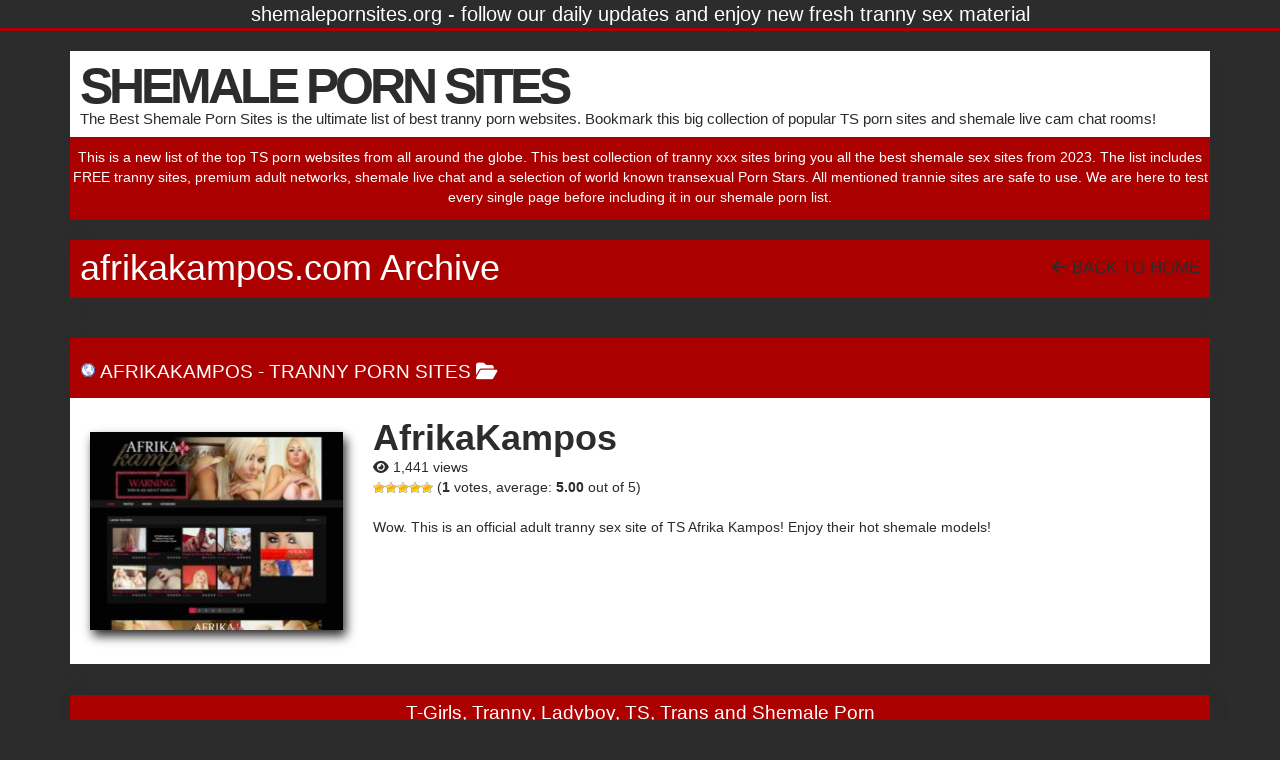

--- FILE ---
content_type: text/html; charset=UTF-8
request_url: https://www.shemalepornsites.org/tag/afrikakampos-com/
body_size: 8616
content:
<!DOCTYPE html>

<!--[if lt IE 7 ]><html class="ie ie6" lang="en-US"> <![endif]-->
<!--[if IE 7 ]><html class="ie ie7" lang="en-US"> <![endif]-->
<!--[if IE 8 ]><html class="ie ie8" lang="en-US"> <![endif]-->
<!--[if IE 9 ]><html class="ie ie9" lang="en-US"> <![endif]-->
<!--[if (gt IE 9)|!(IE)]><!--><html lang="en-US"> <!--<![endif]-->

<head>

<meta charset="UTF-8">
<meta name="viewport" content="width=device-width, initial-scale=1">

<link rel="profile" href="http://gmpg.org/xfn/11">
<link rel="pingback" href="https://www.shemalepornsites.org/xmlrpc.php">

<!--[if lt IE 9]>
<script src="//cdnjs.cloudflare.com/ajax/libs/html5shiv/3.7.3/html5shiv.min.js"></script>
<![endif]-->

<title>afrikakampos.com &#8211; SHEMALE PORN SITES</title>
<meta name='robots' content='max-image-preview:large' />
<link rel='dns-prefetch' href='//maxcdn.bootstrapcdn.com' />
<link rel='dns-prefetch' href='//use.fontawesome.com' />
<link rel="alternate" type="application/rss+xml" title="SHEMALE PORN SITES &raquo; Feed" href="https://www.shemalepornsites.org/feed/" />
<link rel="alternate" type="application/rss+xml" title="SHEMALE PORN SITES &raquo; Comments Feed" href="https://www.shemalepornsites.org/comments/feed/" />
<link rel="alternate" type="application/rss+xml" title="SHEMALE PORN SITES &raquo; afrikakampos.com Tag Feed" href="https://www.shemalepornsites.org/tag/afrikakampos-com/feed/" />
<style id='wp-img-auto-sizes-contain-inline-css' type='text/css'>
img:is([sizes=auto i],[sizes^="auto," i]){contain-intrinsic-size:3000px 1500px}
/*# sourceURL=wp-img-auto-sizes-contain-inline-css */
</style>
<link rel='stylesheet' id='dashicons-css' href='https://www.shemalepornsites.org/wp-includes/css/dashicons.min.css?ver=6.9' type='text/css' media='all' />
<link rel='stylesheet' id='menu-icons-extra-css' href='https://www.shemalepornsites.org/wp-content/plugins/menu-icons/css/extra.min.css?ver=0.13.20' type='text/css' media='all' />
<style id='wp-emoji-styles-inline-css' type='text/css'>

	img.wp-smiley, img.emoji {
		display: inline !important;
		border: none !important;
		box-shadow: none !important;
		height: 1em !important;
		width: 1em !important;
		margin: 0 0.07em !important;
		vertical-align: -0.1em !important;
		background: none !important;
		padding: 0 !important;
	}
/*# sourceURL=wp-emoji-styles-inline-css */
</style>
<link rel='stylesheet' id='wp-block-library-css' href='https://www.shemalepornsites.org/wp-includes/css/dist/block-library/style.min.css?ver=6.9' type='text/css' media='all' />
<style id='global-styles-inline-css' type='text/css'>
:root{--wp--preset--aspect-ratio--square: 1;--wp--preset--aspect-ratio--4-3: 4/3;--wp--preset--aspect-ratio--3-4: 3/4;--wp--preset--aspect-ratio--3-2: 3/2;--wp--preset--aspect-ratio--2-3: 2/3;--wp--preset--aspect-ratio--16-9: 16/9;--wp--preset--aspect-ratio--9-16: 9/16;--wp--preset--color--black: #000000;--wp--preset--color--cyan-bluish-gray: #abb8c3;--wp--preset--color--white: #ffffff;--wp--preset--color--pale-pink: #f78da7;--wp--preset--color--vivid-red: #cf2e2e;--wp--preset--color--luminous-vivid-orange: #ff6900;--wp--preset--color--luminous-vivid-amber: #fcb900;--wp--preset--color--light-green-cyan: #7bdcb5;--wp--preset--color--vivid-green-cyan: #00d084;--wp--preset--color--pale-cyan-blue: #8ed1fc;--wp--preset--color--vivid-cyan-blue: #0693e3;--wp--preset--color--vivid-purple: #9b51e0;--wp--preset--gradient--vivid-cyan-blue-to-vivid-purple: linear-gradient(135deg,rgb(6,147,227) 0%,rgb(155,81,224) 100%);--wp--preset--gradient--light-green-cyan-to-vivid-green-cyan: linear-gradient(135deg,rgb(122,220,180) 0%,rgb(0,208,130) 100%);--wp--preset--gradient--luminous-vivid-amber-to-luminous-vivid-orange: linear-gradient(135deg,rgb(252,185,0) 0%,rgb(255,105,0) 100%);--wp--preset--gradient--luminous-vivid-orange-to-vivid-red: linear-gradient(135deg,rgb(255,105,0) 0%,rgb(207,46,46) 100%);--wp--preset--gradient--very-light-gray-to-cyan-bluish-gray: linear-gradient(135deg,rgb(238,238,238) 0%,rgb(169,184,195) 100%);--wp--preset--gradient--cool-to-warm-spectrum: linear-gradient(135deg,rgb(74,234,220) 0%,rgb(151,120,209) 20%,rgb(207,42,186) 40%,rgb(238,44,130) 60%,rgb(251,105,98) 80%,rgb(254,248,76) 100%);--wp--preset--gradient--blush-light-purple: linear-gradient(135deg,rgb(255,206,236) 0%,rgb(152,150,240) 100%);--wp--preset--gradient--blush-bordeaux: linear-gradient(135deg,rgb(254,205,165) 0%,rgb(254,45,45) 50%,rgb(107,0,62) 100%);--wp--preset--gradient--luminous-dusk: linear-gradient(135deg,rgb(255,203,112) 0%,rgb(199,81,192) 50%,rgb(65,88,208) 100%);--wp--preset--gradient--pale-ocean: linear-gradient(135deg,rgb(255,245,203) 0%,rgb(182,227,212) 50%,rgb(51,167,181) 100%);--wp--preset--gradient--electric-grass: linear-gradient(135deg,rgb(202,248,128) 0%,rgb(113,206,126) 100%);--wp--preset--gradient--midnight: linear-gradient(135deg,rgb(2,3,129) 0%,rgb(40,116,252) 100%);--wp--preset--font-size--small: 13px;--wp--preset--font-size--medium: 20px;--wp--preset--font-size--large: 36px;--wp--preset--font-size--x-large: 42px;--wp--preset--spacing--20: 0.44rem;--wp--preset--spacing--30: 0.67rem;--wp--preset--spacing--40: 1rem;--wp--preset--spacing--50: 1.5rem;--wp--preset--spacing--60: 2.25rem;--wp--preset--spacing--70: 3.38rem;--wp--preset--spacing--80: 5.06rem;--wp--preset--shadow--natural: 6px 6px 9px rgba(0, 0, 0, 0.2);--wp--preset--shadow--deep: 12px 12px 50px rgba(0, 0, 0, 0.4);--wp--preset--shadow--sharp: 6px 6px 0px rgba(0, 0, 0, 0.2);--wp--preset--shadow--outlined: 6px 6px 0px -3px rgb(255, 255, 255), 6px 6px rgb(0, 0, 0);--wp--preset--shadow--crisp: 6px 6px 0px rgb(0, 0, 0);}:where(.is-layout-flex){gap: 0.5em;}:where(.is-layout-grid){gap: 0.5em;}body .is-layout-flex{display: flex;}.is-layout-flex{flex-wrap: wrap;align-items: center;}.is-layout-flex > :is(*, div){margin: 0;}body .is-layout-grid{display: grid;}.is-layout-grid > :is(*, div){margin: 0;}:where(.wp-block-columns.is-layout-flex){gap: 2em;}:where(.wp-block-columns.is-layout-grid){gap: 2em;}:where(.wp-block-post-template.is-layout-flex){gap: 1.25em;}:where(.wp-block-post-template.is-layout-grid){gap: 1.25em;}.has-black-color{color: var(--wp--preset--color--black) !important;}.has-cyan-bluish-gray-color{color: var(--wp--preset--color--cyan-bluish-gray) !important;}.has-white-color{color: var(--wp--preset--color--white) !important;}.has-pale-pink-color{color: var(--wp--preset--color--pale-pink) !important;}.has-vivid-red-color{color: var(--wp--preset--color--vivid-red) !important;}.has-luminous-vivid-orange-color{color: var(--wp--preset--color--luminous-vivid-orange) !important;}.has-luminous-vivid-amber-color{color: var(--wp--preset--color--luminous-vivid-amber) !important;}.has-light-green-cyan-color{color: var(--wp--preset--color--light-green-cyan) !important;}.has-vivid-green-cyan-color{color: var(--wp--preset--color--vivid-green-cyan) !important;}.has-pale-cyan-blue-color{color: var(--wp--preset--color--pale-cyan-blue) !important;}.has-vivid-cyan-blue-color{color: var(--wp--preset--color--vivid-cyan-blue) !important;}.has-vivid-purple-color{color: var(--wp--preset--color--vivid-purple) !important;}.has-black-background-color{background-color: var(--wp--preset--color--black) !important;}.has-cyan-bluish-gray-background-color{background-color: var(--wp--preset--color--cyan-bluish-gray) !important;}.has-white-background-color{background-color: var(--wp--preset--color--white) !important;}.has-pale-pink-background-color{background-color: var(--wp--preset--color--pale-pink) !important;}.has-vivid-red-background-color{background-color: var(--wp--preset--color--vivid-red) !important;}.has-luminous-vivid-orange-background-color{background-color: var(--wp--preset--color--luminous-vivid-orange) !important;}.has-luminous-vivid-amber-background-color{background-color: var(--wp--preset--color--luminous-vivid-amber) !important;}.has-light-green-cyan-background-color{background-color: var(--wp--preset--color--light-green-cyan) !important;}.has-vivid-green-cyan-background-color{background-color: var(--wp--preset--color--vivid-green-cyan) !important;}.has-pale-cyan-blue-background-color{background-color: var(--wp--preset--color--pale-cyan-blue) !important;}.has-vivid-cyan-blue-background-color{background-color: var(--wp--preset--color--vivid-cyan-blue) !important;}.has-vivid-purple-background-color{background-color: var(--wp--preset--color--vivid-purple) !important;}.has-black-border-color{border-color: var(--wp--preset--color--black) !important;}.has-cyan-bluish-gray-border-color{border-color: var(--wp--preset--color--cyan-bluish-gray) !important;}.has-white-border-color{border-color: var(--wp--preset--color--white) !important;}.has-pale-pink-border-color{border-color: var(--wp--preset--color--pale-pink) !important;}.has-vivid-red-border-color{border-color: var(--wp--preset--color--vivid-red) !important;}.has-luminous-vivid-orange-border-color{border-color: var(--wp--preset--color--luminous-vivid-orange) !important;}.has-luminous-vivid-amber-border-color{border-color: var(--wp--preset--color--luminous-vivid-amber) !important;}.has-light-green-cyan-border-color{border-color: var(--wp--preset--color--light-green-cyan) !important;}.has-vivid-green-cyan-border-color{border-color: var(--wp--preset--color--vivid-green-cyan) !important;}.has-pale-cyan-blue-border-color{border-color: var(--wp--preset--color--pale-cyan-blue) !important;}.has-vivid-cyan-blue-border-color{border-color: var(--wp--preset--color--vivid-cyan-blue) !important;}.has-vivid-purple-border-color{border-color: var(--wp--preset--color--vivid-purple) !important;}.has-vivid-cyan-blue-to-vivid-purple-gradient-background{background: var(--wp--preset--gradient--vivid-cyan-blue-to-vivid-purple) !important;}.has-light-green-cyan-to-vivid-green-cyan-gradient-background{background: var(--wp--preset--gradient--light-green-cyan-to-vivid-green-cyan) !important;}.has-luminous-vivid-amber-to-luminous-vivid-orange-gradient-background{background: var(--wp--preset--gradient--luminous-vivid-amber-to-luminous-vivid-orange) !important;}.has-luminous-vivid-orange-to-vivid-red-gradient-background{background: var(--wp--preset--gradient--luminous-vivid-orange-to-vivid-red) !important;}.has-very-light-gray-to-cyan-bluish-gray-gradient-background{background: var(--wp--preset--gradient--very-light-gray-to-cyan-bluish-gray) !important;}.has-cool-to-warm-spectrum-gradient-background{background: var(--wp--preset--gradient--cool-to-warm-spectrum) !important;}.has-blush-light-purple-gradient-background{background: var(--wp--preset--gradient--blush-light-purple) !important;}.has-blush-bordeaux-gradient-background{background: var(--wp--preset--gradient--blush-bordeaux) !important;}.has-luminous-dusk-gradient-background{background: var(--wp--preset--gradient--luminous-dusk) !important;}.has-pale-ocean-gradient-background{background: var(--wp--preset--gradient--pale-ocean) !important;}.has-electric-grass-gradient-background{background: var(--wp--preset--gradient--electric-grass) !important;}.has-midnight-gradient-background{background: var(--wp--preset--gradient--midnight) !important;}.has-small-font-size{font-size: var(--wp--preset--font-size--small) !important;}.has-medium-font-size{font-size: var(--wp--preset--font-size--medium) !important;}.has-large-font-size{font-size: var(--wp--preset--font-size--large) !important;}.has-x-large-font-size{font-size: var(--wp--preset--font-size--x-large) !important;}
/*# sourceURL=global-styles-inline-css */
</style>

<style id='classic-theme-styles-inline-css' type='text/css'>
/*! This file is auto-generated */
.wp-block-button__link{color:#fff;background-color:#32373c;border-radius:9999px;box-shadow:none;text-decoration:none;padding:calc(.667em + 2px) calc(1.333em + 2px);font-size:1.125em}.wp-block-file__button{background:#32373c;color:#fff;text-decoration:none}
/*# sourceURL=/wp-includes/css/classic-themes.min.css */
</style>
<link rel='stylesheet' id='font-awesome-svg-styles-css' href='https://www.shemalepornsites.org/wp-content/uploads/font-awesome/v6.7.2/css/svg-with-js.css' type='text/css' media='all' />
<style id='font-awesome-svg-styles-inline-css' type='text/css'>
   .wp-block-font-awesome-icon svg::before,
   .wp-rich-text-font-awesome-icon svg::before {content: unset;}
/*# sourceURL=font-awesome-svg-styles-inline-css */
</style>
<link rel='stylesheet' id='usp_style-css' href='https://www.shemalepornsites.org/wp-content/plugins/user-submitted-posts/resources/usp.css?ver=20260113' type='text/css' media='all' />
<link rel='stylesheet' id='wp-postratings-css' href='https://www.shemalepornsites.org/wp-content/plugins/wp-postratings/css/postratings-css.css?ver=1.91.2' type='text/css' media='all' />
<link rel='stylesheet' id='owl.carousel.style-css' href='https://www.shemalepornsites.org/wp-content/plugins/wp-posts-carousel/owl.carousel/assets/owl.carousel.css?ver=6.9' type='text/css' media='all' />
<link rel='stylesheet' id='bootstrap-css' href='https://maxcdn.bootstrapcdn.com/bootstrap/3.3.7/css/bootstrap.min.css?ver=6.9' type='text/css' media='all' />
<link rel='stylesheet' id='maddos-style-css' href='https://www.shemalepornsites.org/wp-content/themes/maddos/css/style.css?ver=2.9.4' type='text/css' media='all' />
<style id='maddos-style-inline-css' type='text/css'>
body { background: #878787;color: #2c2c2c; }

#maddos-site-title, #maddos-site-title a { color: #2c2c2c; font-size: 50px; font-style: normal; font-variant: normal; font-weight: bold; letter-spacing: -0.08em; line-height: 50px; text-decoration: none; text-transform: none; }

#maddos-site-desc { color: #2c2c2c; font-size: 15px; font-style: normal; font-variant: normal; font-weight: normal; text-decoration: none; text-transform: none; }

.maddos-infobar { background: #2c2c2c;color: #ffffff; font-size: 20px; font-style: normal; }

.maddos-headline, .maddos-widget-title, .maddos-search-results, .maddos-nav, .maddos-category-header, .maddos-link-header, .maddos-link-header a, .maddos-tags .btn-default:hover, .maddos-menu, .maddos-single-left .maddos-post-linktext, .nav, .nav > li > a, .nav > li > a:hover, .nav > li > a:focus,.nav > .active > a, .nav > .active > a:hover, .nav > .active > a:focus,.nav > .open > a, .nav > .open > a:hover, .nav > .open > a:focus,.dropdown-menu, .dropdown-menu>li>a, .dropdown-menu>li>a:hover, .dropdown-menu>li>a:focus,.dropdown-menu>.active>a, .dropdown-menu>.active>a:hover, .dropdown-menu>.active>a:focus { background-color: #aa0000; }
.maddos-infobar, .maddos-single-left .maddos-post-linktext, .maddos-copyright { border-color: #aa0000; }
.maddos-post-title, .maddos-post-title a, .maddos-tags .btn-default { border-color: #aa0000; }
.maddos-single-left .maddos-post-linktext:hover { color: #aa0000; }

.maddos-widget-title, .maddos-infobar, .maddos-headline, .maddos-category-header, .maddos-link-header, .maddos-headline, .maddos-widget-title { border-bottom: 3px solid #aa0000; }
.maddos-copyright { border-top: 3px solid #aa0000; }

 a:link { color: #2c2c2c; }

.maddos-header, .maddos-footer,
.maddos-category-container, .maddos-link-container, .maddos-page-content,
.maddos-link-thumbnail img, .maddos-url-link-image img, .maddos-widget
{ box-shadow: 3px 6px 10px 0px #2c2c2c; }

.maddos-header-overlay{ top: 30px; left: 10px;  }

.maddos-category-header h3, .maddos-widget-title, .maddos-post-header, .maddos-post-header a, .maddos-single-left .maddos-post-linktext
 { color: #ffffff; font-size: 19px; }

.maddos-link-content { color: #2c2c2c; }

/*# sourceURL=maddos-style-inline-css */
</style>
<link rel='stylesheet' id='responsive-css' href='https://www.shemalepornsites.org/wp-content/themes/maddos/css/responsive.css?ver=2.9.4' type='text/css' media='all' />
<link rel='stylesheet' id='font-awesome-official-css' href='https://use.fontawesome.com/releases/v6.7.2/css/all.css' type='text/css' media='all' integrity="sha384-nRgPTkuX86pH8yjPJUAFuASXQSSl2/bBUiNV47vSYpKFxHJhbcrGnmlYpYJMeD7a" crossorigin="anonymous" />
<link rel='stylesheet' id='font-awesome-official-v4shim-css' href='https://use.fontawesome.com/releases/v6.7.2/css/v4-shims.css' type='text/css' media='all' integrity="sha384-npPMK6zwqNmU3qyCCxEcWJkLBNYxEFM1nGgSoAWuCCXqVVz0cvwKEMfyTNkOxM2N" crossorigin="anonymous" />
<script type="text/javascript" src="https://www.shemalepornsites.org/wp-includes/js/jquery/jquery.min.js?ver=3.7.1" id="jquery-core-js"></script>
<script type="text/javascript" src="https://www.shemalepornsites.org/wp-includes/js/jquery/jquery-migrate.min.js?ver=3.4.1" id="jquery-migrate-js"></script>
<script type="text/javascript" src="https://www.shemalepornsites.org/wp-content/plugins/user-submitted-posts/resources/jquery.cookie.js?ver=20260113" id="usp_cookie-js"></script>
<script type="text/javascript" src="https://www.shemalepornsites.org/wp-content/plugins/user-submitted-posts/resources/jquery.parsley.min.js?ver=20260113" id="usp_parsley-js"></script>
<script type="text/javascript" id="usp_core-js-before">
/* <![CDATA[ */
var usp_custom_field = "usp_custom_field"; var usp_custom_field_2 = "usp_custom_field_2"; var usp_custom_checkbox = "usp_custom_checkbox"; var usp_case_sensitivity = "false"; var usp_min_images = 0; var usp_max_images = 1; var usp_parsley_error = "Incorrect response."; var usp_multiple_cats = 0; var usp_existing_tags = 0; var usp_recaptcha_disp = "hide"; var usp_recaptcha_vers = 2; var usp_recaptcha_key = ""; var challenge_nonce = "b5e5a90bfb"; var ajax_url = "https:\/\/www.shemalepornsites.org\/wp-admin\/admin-ajax.php"; 
//# sourceURL=usp_core-js-before
/* ]]> */
</script>
<script type="text/javascript" src="https://www.shemalepornsites.org/wp-content/plugins/user-submitted-posts/resources/jquery.usp.core.js?ver=20260113" id="usp_core-js"></script>
<script type="text/javascript" src="https://www.shemalepornsites.org/wp-content/plugins/wp-posts-carousel/owl.carousel/owl.carousel.js?ver=2.0.0" id="owl.carousel-js"></script>
<script type="text/javascript" src="https://www.shemalepornsites.org/wp-content/plugins/wp-posts-carousel/owl.carousel/jquery.mousewheel.min.js?ver=3.1.12" id="jquery-mousewheel-js"></script>
<script type="text/javascript" src="https://www.shemalepornsites.org/wp-content/themes/maddos/js/maddos-functions.js?ver=2.9.4" id="maddos-functions-js"></script>
<script type="text/javascript" src="https://maxcdn.bootstrapcdn.com/bootstrap/3.3.7/js/bootstrap.min.js?ver=6.9" id="bootstrap_js-js"></script>
<link rel="https://api.w.org/" href="https://www.shemalepornsites.org/wp-json/" /><link rel="alternate" title="JSON" type="application/json" href="https://www.shemalepornsites.org/wp-json/wp/v2/tags/68" /><link rel="EditURI" type="application/rsd+xml" title="RSD" href="https://www.shemalepornsites.org/xmlrpc.php?rsd" />
<meta name="generator" content="WordPress 6.9" />
<script>var wp_posts_carousel_url="https://www.shemalepornsites.org/wp-content/plugins/wp-posts-carousel/";</script><style type="text/css" id="custom-background-css">
body.custom-background { background-color: #2c2c2c; }
</style>
	
</head>

<body class="archive tag tag-afrikakampos-com tag-68 custom-background wp-theme-maddos">

	
			<div class="maddos-infobar">
			shemalepornsites.org - follow our daily updates and enjoy new fresh tranny sex material		</div>
	
	<div class="container maddos-header-container">
	<div class="maddos-header">


		
		
		<div class="row">
			<div class="col-md-12">
				
				
									<div class="maddos-header-content">
					<div id="maddos-site-title"><a href="https://www.shemalepornsites.org/">SHEMALE PORN SITES</a></div>
					<div id="maddos-site-desc">The Best Shemale Porn Sites is the ultimate list of best tranny porn websites. Bookmark this big collection of popular TS porn sites and shemale live cam chat rooms!</div>
					</div>
							</div>
		</div>

				<div class="row">
			<div class="col-md-12">
					<div class="maddos-headline">This is a new list of the top TS porn websites from all around the globe. This best collection of tranny xxx sites bring you all the best shemale sex sites from 2023. The list includes FREE tranny sites, premium adult networks, shemale live chat and a selection of world known transexual Porn Stars. All mentioned trannie sites are safe to use. We are here to test every single page before including it in our shemale porn list.</div>
			</div>
		</div>
		
		
        </div>
        </div>

<div class="container">
	<div class="row">
		<div class="col-md-12">
		<div class="maddos-link-container">
		<div class="maddos-link-header nocenter">

			                        			<h1 class="maddos-archive">afrikakampos.com Archive</h1>
			<div class="maddos-link-header-back">
				<a href="https://www.shemalepornsites.org/"><i class="fa-solid fa-arrow-left" aria-hidden="true"></i> Back To Home</a>
			</div>
		</div>
					</div>
		</div>



<div class="container">
<div class="maddos-archive-list">
	<div class="row">
		<div class="col-md-12">
			<div id="post-46" class="maddos-link-container post-46 post type-post status-publish format-standard has-post-thumbnail hentry category-tranny-porn-sites tag-afrika-kampos-movies tag-afrika-kampos-cum tag-afrikakampos-movies tag-afrikakampos-videos tag-afrikakampos-com">

				<div class="row">
				<div class="col-md-12">
				<div class="maddos-link-header nocenter">

					
					<h3 class="maddos-post-header"><span class='maddos-title-icon'><img width='16' height='16' alt='' title='' src='https://www.shemalepornsites.org/wp-content/uploads/2023/07/afrikakampos.png' /></span> <a href="https://www.shemalepornsites.org/afrikakampos/">AfrikaKampos</a> - <span class="maddos-post-header-category"><a href='https://www.shemalepornsites.org/category/tranny-porn-sites/'>Tranny Porn Sites</a></a></span> <i class="fa-solid fa-folder-open" aria-hidden="true"></i></h3>
				</div>
				</div>
				</div>

				<div class="row">
				<div class="col-md-12">
				<div class="maddos-link-content">

				
					

<div class="row">

	<div class="col-md-3">

		<div class="maddos-link-thumbnail">
			<div class="maddos-link-thumb">
				<a href="https://join.afrikakampos.com/track/MjQ1NzMzMS4zLjMuMy4wLjAuMC4wLjA" title="AfrikaKampos" target="_blank" rel="noopener"><img width="255" height="200" src="https://www.shemalepornsites.org/wp-content/uploads/2023/07/afrikakampos-1-255x200.jpg" class="img-responsive wp-post-image" alt="AfrikaKampos" title="AfrikaKampos" decoding="async" loading="lazy" /></a>			</div>
		</div>
	</div>

	<div class="col-md-9 maddos-post-list-entry">

		<div class="row">
			<div class="col-md-12">

			<h2 class="maddos-post-title"><a href="https://join.afrikakampos.com/track/MjQ1NzMzMS4zLjMuMy4wLjAuMC4wLjA" title="AfrikaKampos" target="_blank" rel="noopener">AfrikaKampos</a></h2>
			</div>
		</div>

		<div class="row maddos-post-meta">
							<div class="col-md-12">
 					<i class="fa-solid fa-eye"></i> 1,441 views				</div>
			
			
							<div class="col-md-12">
					<div id="post-ratings-46" class="post-ratings" data-nonce="a2a6f7f696"><img id="rating_46_1" src="https://www.shemalepornsites.org/wp-content/plugins/wp-postratings/images/stars/rating_on.gif" alt="1 Star" title="1 Star" onmouseover="current_rating(46, 1, '1 Star');" onmouseout="ratings_off(5, 0, 0);" onclick="rate_post();" onkeypress="rate_post();" style="cursor: pointer; border: 0px;" /><img id="rating_46_2" src="https://www.shemalepornsites.org/wp-content/plugins/wp-postratings/images/stars/rating_on.gif" alt="2 Stars" title="2 Stars" onmouseover="current_rating(46, 2, '2 Stars');" onmouseout="ratings_off(5, 0, 0);" onclick="rate_post();" onkeypress="rate_post();" style="cursor: pointer; border: 0px;" /><img id="rating_46_3" src="https://www.shemalepornsites.org/wp-content/plugins/wp-postratings/images/stars/rating_on.gif" alt="3 Stars" title="3 Stars" onmouseover="current_rating(46, 3, '3 Stars');" onmouseout="ratings_off(5, 0, 0);" onclick="rate_post();" onkeypress="rate_post();" style="cursor: pointer; border: 0px;" /><img id="rating_46_4" src="https://www.shemalepornsites.org/wp-content/plugins/wp-postratings/images/stars/rating_on.gif" alt="4 Stars" title="4 Stars" onmouseover="current_rating(46, 4, '4 Stars');" onmouseout="ratings_off(5, 0, 0);" onclick="rate_post();" onkeypress="rate_post();" style="cursor: pointer; border: 0px;" /><img id="rating_46_5" src="https://www.shemalepornsites.org/wp-content/plugins/wp-postratings/images/stars/rating_on.gif" alt="5 Stars" title="5 Stars" onmouseover="current_rating(46, 5, '5 Stars');" onmouseout="ratings_off(5, 0, 0);" onclick="rate_post();" onkeypress="rate_post();" style="cursor: pointer; border: 0px;" /> (<strong>1</strong> votes, average: <strong>5.00</strong> out of 5)<br /><span class="post-ratings-text" id="ratings_46_text"></span></div><div id="post-ratings-46-loading" class="post-ratings-loading"><img src="https://www.shemalepornsites.org/wp-content/plugins/wp-postratings/images/loading.gif" width="16" height="16" class="post-ratings-image" />Loading...</div>				</div>
			
		</div>

		<div class="row">
			<div class="maddos-content col-md-12">
				Wow. This is an official adult tranny sex site of TS Afrika Kampos! Enjoy their hot shemale models!							</div>
		</div>

	</div>
</div>


				</div> <!-- end maddos-link-content -->
				</div>
				</div>

			</div> <!-- end maddos-link-container -->
		</div>
	</div>
</div>
</div>


<div class="container">
		
</div>




	</div>
</div>



<footer>

<div class="container">

	
	<div class="maddos-footer">
	<div class="row">
		<div class="col-md-12">
				<div id="maddos-footer-area" class="sidebar-container" role="complementary">
		<aside id="tag_cloud-2" class="widget maddos-widget widget_tag_cloud"><h3 class="maddos-widget-title">T-Girls, Tranny, Ladyboy, TS, Trans and Shemale Porn</h3><div class="tagcloud"><a href="https://www.shemalepornsites.org/tag/afrikakampos-com/" class="tag-cloud-link tag-link-68 tag-link-position-1" style="font-size: 8pt;" aria-label="afrikakampos.com (1 item)">afrikakampos.com</a>
<a href="https://www.shemalepornsites.org/tag/afrikakampos-videos/" class="tag-cloud-link tag-link-67 tag-link-position-2" style="font-size: 8pt;" aria-label="afrikakampos videos (1 item)">afrikakampos videos</a>
<a href="https://www.shemalepornsites.org/tag/alessandrablonde/" class="tag-cloud-link tag-link-69 tag-link-position-3" style="font-size: 8pt;" aria-label="alessandrablonde (1 item)">alessandrablonde</a>
<a href="https://www.shemalepornsites.org/tag/anal/" class="tag-cloud-link tag-link-181 tag-link-position-4" style="font-size: 8pt;" aria-label="Anal (1 item)">Anal</a>
<a href="https://www.shemalepornsites.org/tag/asian-sex-chat/" class="tag-cloud-link tag-link-50 tag-link-position-5" style="font-size: 8pt;" aria-label="asian sex chat (1 item)">asian sex chat</a>
<a href="https://www.shemalepornsites.org/tag/asiantsworld/" class="tag-cloud-link tag-link-132 tag-link-position-6" style="font-size: 8pt;" aria-label="AsianTSworld (1 item)">AsianTSworld</a>
<a href="https://www.shemalepornsites.org/tag/ass-to-mouth/" class="tag-cloud-link tag-link-183 tag-link-position-7" style="font-size: 8pt;" aria-label="Ass to Mouth (1 item)">Ass to Mouth</a>
<a href="https://www.shemalepornsites.org/tag/big-booty-tranny/" class="tag-cloud-link tag-link-19 tag-link-position-8" style="font-size: 8pt;" aria-label="big booty tranny (1 item)">big booty tranny</a>
<a href="https://www.shemalepornsites.org/tag/big-tits-trannies/" class="tag-cloud-link tag-link-84 tag-link-position-9" style="font-size: 8pt;" aria-label="big tits trannies (1 item)">big tits trannies</a>
<a href="https://www.shemalepornsites.org/tag/bigtitstrannies-com/" class="tag-cloud-link tag-link-83 tag-link-position-10" style="font-size: 8pt;" aria-label="bigtitstrannies.com (1 item)">bigtitstrannies.com</a>
<a href="https://www.shemalepornsites.org/tag/cam-models-asian/" class="tag-cloud-link tag-link-52 tag-link-position-11" style="font-size: 8pt;" aria-label="cam models asian (1 item)">cam models asian</a>
<a href="https://www.shemalepornsites.org/tag/casey-kisses/" class="tag-cloud-link tag-link-147 tag-link-position-12" style="font-size: 8pt;" aria-label="Casey Kisses (1 item)">Casey Kisses</a>
<a href="https://www.shemalepornsites.org/tag/filipino-ladyboys/" class="tag-cloud-link tag-link-36 tag-link-position-13" style="font-size: 8pt;" aria-label="filipino ladyboys (1 item)">filipino ladyboys</a>
<a href="https://www.shemalepornsites.org/tag/free-tranny-cams/" class="tag-cloud-link tag-link-231 tag-link-position-14" style="font-size: 8pt;" aria-label="free tranny cams (1 item)">free tranny cams</a>
<a href="https://www.shemalepornsites.org/tag/gay-movies/" class="tag-cloud-link tag-link-264 tag-link-position-15" style="font-size: 8pt;" aria-label="gay movies (1 item)">gay movies</a>
<a href="https://www.shemalepornsites.org/tag/gay-xxx/" class="tag-cloud-link tag-link-263 tag-link-position-16" style="font-size: 8pt;" aria-label="gay xxx (1 item)">gay xxx</a>
<a href="https://www.shemalepornsites.org/tag/glasses/" class="tag-cloud-link tag-link-198 tag-link-position-17" style="font-size: 8pt;" aria-label="Glasses (1 item)">Glasses</a>
<a href="https://www.shemalepornsites.org/tag/handjob/" class="tag-cloud-link tag-link-199 tag-link-position-18" style="font-size: 8pt;" aria-label="Handjob (1 item)">Handjob</a>
<a href="https://www.shemalepornsites.org/tag/hannahsweden/" class="tag-cloud-link tag-link-85 tag-link-position-19" style="font-size: 8pt;" aria-label="HannahSweden (1 item)">HannahSweden</a>
<a href="https://www.shemalepornsites.org/tag/hardcore/" class="tag-cloud-link tag-link-200 tag-link-position-20" style="font-size: 8pt;" aria-label="Hardcore (1 item)">Hardcore</a>
<a href="https://www.shemalepornsites.org/tag/kimber-lee/" class="tag-cloud-link tag-link-149 tag-link-position-21" style="font-size: 8pt;" aria-label="Kimber Lee (1 item)">Kimber Lee</a>
<a href="https://www.shemalepornsites.org/tag/ladyboy-crush/" class="tag-cloud-link tag-link-246 tag-link-position-22" style="font-size: 8pt;" aria-label="ladyboy crush (1 item)">ladyboy crush</a>
<a href="https://www.shemalepornsites.org/tag/ladyboyglamour/" class="tag-cloud-link tag-link-247 tag-link-position-23" style="font-size: 8pt;" aria-label="LadyboyGlamour (1 item)">LadyboyGlamour</a>
<a href="https://www.shemalepornsites.org/tag/live-ladyboy-sex/" class="tag-cloud-link tag-link-34 tag-link-position-24" style="font-size: 8pt;" aria-label="live ladyboy sex (1 item)">live ladyboy sex</a>
<a href="https://www.shemalepornsites.org/tag/live-sex-asian/" class="tag-cloud-link tag-link-51 tag-link-position-25" style="font-size: 8pt;" aria-label="live sex asian (1 item)">live sex asian</a>
<a href="https://www.shemalepornsites.org/tag/nellyochoa/" class="tag-cloud-link tag-link-101 tag-link-position-26" style="font-size: 8pt;" aria-label="NellyOchoa (1 item)">NellyOchoa</a>
<a href="https://www.shemalepornsites.org/tag/nelly-ochoa-porn/" class="tag-cloud-link tag-link-100 tag-link-position-27" style="font-size: 8pt;" aria-label="Nelly Ochoa Porn (1 item)">Nelly Ochoa Porn</a>
<a href="https://www.shemalepornsites.org/tag/nelly-ochoa-shemale/" class="tag-cloud-link tag-link-99 tag-link-position-28" style="font-size: 8pt;" aria-label="Nelly Ochoa Shemale (1 item)">Nelly Ochoa Shemale</a>
<a href="https://www.shemalepornsites.org/tag/pantyhose/" class="tag-cloud-link tag-link-214 tag-link-position-29" style="font-size: 8pt;" aria-label="Pantyhose (1 item)">Pantyhose</a>
<a href="https://www.shemalepornsites.org/tag/photoshoot/" class="tag-cloud-link tag-link-215 tag-link-position-30" style="font-size: 8pt;" aria-label="Photoshoot (1 item)">Photoshoot</a>
<a href="https://www.shemalepornsites.org/tag/pigtails/" class="tag-cloud-link tag-link-216 tag-link-position-31" style="font-size: 8pt;" aria-label="Pigtails (1 item)">Pigtails</a>
<a href="https://www.shemalepornsites.org/tag/she-lesbian-pov/" class="tag-cloud-link tag-link-117 tag-link-position-32" style="font-size: 8pt;" aria-label="She Lesbian POV (1 item)">She Lesbian POV</a>
<a href="https://www.shemalepornsites.org/tag/shemale-lesbian-porn/" class="tag-cloud-link tag-link-115 tag-link-position-33" style="font-size: 8pt;" aria-label="Shemale Lesbian porn (1 item)">Shemale Lesbian porn</a>
<a href="https://www.shemalepornsites.org/tag/shemale-lesbians/" class="tag-cloud-link tag-link-116 tag-link-position-34" style="font-size: 8pt;" aria-label="Shemale Lesbians (1 item)">Shemale Lesbians</a>
<a href="https://www.shemalepornsites.org/tag/thai-ladyboys/" class="tag-cloud-link tag-link-35 tag-link-position-35" style="font-size: 8pt;" aria-label="thai ladyboys (1 item)">thai ladyboys</a>
<a href="https://www.shemalepornsites.org/tag/toys/" class="tag-cloud-link tag-link-182 tag-link-position-36" style="font-size: 8pt;" aria-label="Toys (1 item)">Toys</a>
<a href="https://www.shemalepornsites.org/tag/tranny-banger/" class="tag-cloud-link tag-link-131 tag-link-position-37" style="font-size: 8pt;" aria-label="Tranny Banger (1 item)">Tranny Banger</a>
<a href="https://www.shemalepornsites.org/tag/tranny-fucks-guy/" class="tag-cloud-link tag-link-18 tag-link-position-38" style="font-size: 8pt;" aria-label="tranny fucks guy (1 item)">tranny fucks guy</a>
<a href="https://www.shemalepornsites.org/tag/tranny-porn/" class="tag-cloud-link tag-link-17 tag-link-position-39" style="font-size: 22pt;" aria-label="tranny porn (3 items)">tranny porn</a>
<a href="https://www.shemalepornsites.org/tag/tsmilla/" class="tag-cloud-link tag-link-133 tag-link-position-40" style="font-size: 8pt;" aria-label="TSMilla (1 item)">TSMilla</a>
<a href="https://www.shemalepornsites.org/tag/tspussyhunters/" class="tag-cloud-link tag-link-163 tag-link-position-41" style="font-size: 8pt;" aria-label="tspussyhunters (1 item)">tspussyhunters</a>
<a href="https://www.shemalepornsites.org/tag/venus-lux/" class="tag-cloud-link tag-link-148 tag-link-position-42" style="font-size: 8pt;" aria-label="Venus Lux (1 item)">Venus Lux</a>
<a href="https://www.shemalepornsites.org/tag/vr-shemale-porn/" class="tag-cloud-link tag-link-164 tag-link-position-43" style="font-size: 8pt;" aria-label="vr shemale porn (1 item)">vr shemale porn</a>
<a href="https://www.shemalepornsites.org/tag/vr-tranny-porn/" class="tag-cloud-link tag-link-165 tag-link-position-44" style="font-size: 8pt;" aria-label="vr tranny porn (1 item)">vr tranny porn</a>
<a href="https://www.shemalepornsites.org/tag/wet/" class="tag-cloud-link tag-link-230 tag-link-position-45" style="font-size: 8pt;" aria-label="Wet (1 item)">Wet</a></div>
</aside>	</div><!-- #tertiary -->
		</div>
	</div>
	

		
		
	</div>
	</div>

</div>

</footer>



<script type="speculationrules">
{"prefetch":[{"source":"document","where":{"and":[{"href_matches":"/*"},{"not":{"href_matches":["/wp-*.php","/wp-admin/*","/wp-content/uploads/*","/wp-content/*","/wp-content/plugins/*","/wp-content/themes/maddos/*","/*\\?(.+)"]}},{"not":{"selector_matches":"a[rel~=\"nofollow\"]"}},{"not":{"selector_matches":".no-prefetch, .no-prefetch a"}}]},"eagerness":"conservative"}]}
</script>
<script type="text/javascript" id="wp-postratings-js-extra">
/* <![CDATA[ */
var ratingsL10n = {"plugin_url":"https://www.shemalepornsites.org/wp-content/plugins/wp-postratings","ajax_url":"https://www.shemalepornsites.org/wp-admin/admin-ajax.php","text_wait":"Please rate only 1 item at a time.","image":"stars","image_ext":"gif","max":"5","show_loading":"1","show_fading":"1","custom":"0"};
var ratings_mouseover_image=new Image();ratings_mouseover_image.src="https://www.shemalepornsites.org/wp-content/plugins/wp-postratings/images/stars/rating_over.gif";;
//# sourceURL=wp-postratings-js-extra
/* ]]> */
</script>
<script type="text/javascript" src="https://www.shemalepornsites.org/wp-content/plugins/wp-postratings/js/postratings-js.js?ver=1.91.2" id="wp-postratings-js"></script>
<script type="text/javascript" src="https://www.shemalepornsites.org/wp-includes/js/jquery/ui/effect.min.js?ver=1.13.3" id="jquery-effects-core-js"></script>
<script id="wp-emoji-settings" type="application/json">
{"baseUrl":"https://s.w.org/images/core/emoji/17.0.2/72x72/","ext":".png","svgUrl":"https://s.w.org/images/core/emoji/17.0.2/svg/","svgExt":".svg","source":{"concatemoji":"https://www.shemalepornsites.org/wp-includes/js/wp-emoji-release.min.js?ver=6.9"}}
</script>
<script type="module">
/* <![CDATA[ */
/*! This file is auto-generated */
const a=JSON.parse(document.getElementById("wp-emoji-settings").textContent),o=(window._wpemojiSettings=a,"wpEmojiSettingsSupports"),s=["flag","emoji"];function i(e){try{var t={supportTests:e,timestamp:(new Date).valueOf()};sessionStorage.setItem(o,JSON.stringify(t))}catch(e){}}function c(e,t,n){e.clearRect(0,0,e.canvas.width,e.canvas.height),e.fillText(t,0,0);t=new Uint32Array(e.getImageData(0,0,e.canvas.width,e.canvas.height).data);e.clearRect(0,0,e.canvas.width,e.canvas.height),e.fillText(n,0,0);const a=new Uint32Array(e.getImageData(0,0,e.canvas.width,e.canvas.height).data);return t.every((e,t)=>e===a[t])}function p(e,t){e.clearRect(0,0,e.canvas.width,e.canvas.height),e.fillText(t,0,0);var n=e.getImageData(16,16,1,1);for(let e=0;e<n.data.length;e++)if(0!==n.data[e])return!1;return!0}function u(e,t,n,a){switch(t){case"flag":return n(e,"\ud83c\udff3\ufe0f\u200d\u26a7\ufe0f","\ud83c\udff3\ufe0f\u200b\u26a7\ufe0f")?!1:!n(e,"\ud83c\udde8\ud83c\uddf6","\ud83c\udde8\u200b\ud83c\uddf6")&&!n(e,"\ud83c\udff4\udb40\udc67\udb40\udc62\udb40\udc65\udb40\udc6e\udb40\udc67\udb40\udc7f","\ud83c\udff4\u200b\udb40\udc67\u200b\udb40\udc62\u200b\udb40\udc65\u200b\udb40\udc6e\u200b\udb40\udc67\u200b\udb40\udc7f");case"emoji":return!a(e,"\ud83e\u1fac8")}return!1}function f(e,t,n,a){let r;const o=(r="undefined"!=typeof WorkerGlobalScope&&self instanceof WorkerGlobalScope?new OffscreenCanvas(300,150):document.createElement("canvas")).getContext("2d",{willReadFrequently:!0}),s=(o.textBaseline="top",o.font="600 32px Arial",{});return e.forEach(e=>{s[e]=t(o,e,n,a)}),s}function r(e){var t=document.createElement("script");t.src=e,t.defer=!0,document.head.appendChild(t)}a.supports={everything:!0,everythingExceptFlag:!0},new Promise(t=>{let n=function(){try{var e=JSON.parse(sessionStorage.getItem(o));if("object"==typeof e&&"number"==typeof e.timestamp&&(new Date).valueOf()<e.timestamp+604800&&"object"==typeof e.supportTests)return e.supportTests}catch(e){}return null}();if(!n){if("undefined"!=typeof Worker&&"undefined"!=typeof OffscreenCanvas&&"undefined"!=typeof URL&&URL.createObjectURL&&"undefined"!=typeof Blob)try{var e="postMessage("+f.toString()+"("+[JSON.stringify(s),u.toString(),c.toString(),p.toString()].join(",")+"));",a=new Blob([e],{type:"text/javascript"});const r=new Worker(URL.createObjectURL(a),{name:"wpTestEmojiSupports"});return void(r.onmessage=e=>{i(n=e.data),r.terminate(),t(n)})}catch(e){}i(n=f(s,u,c,p))}t(n)}).then(e=>{for(const n in e)a.supports[n]=e[n],a.supports.everything=a.supports.everything&&a.supports[n],"flag"!==n&&(a.supports.everythingExceptFlag=a.supports.everythingExceptFlag&&a.supports[n]);var t;a.supports.everythingExceptFlag=a.supports.everythingExceptFlag&&!a.supports.flag,a.supports.everything||((t=a.source||{}).concatemoji?r(t.concatemoji):t.wpemoji&&t.twemoji&&(r(t.twemoji),r(t.wpemoji)))});
//# sourceURL=https://www.shemalepornsites.org/wp-includes/js/wp-emoji-loader.min.js
/* ]]> */
</script>

</body>
</html>
